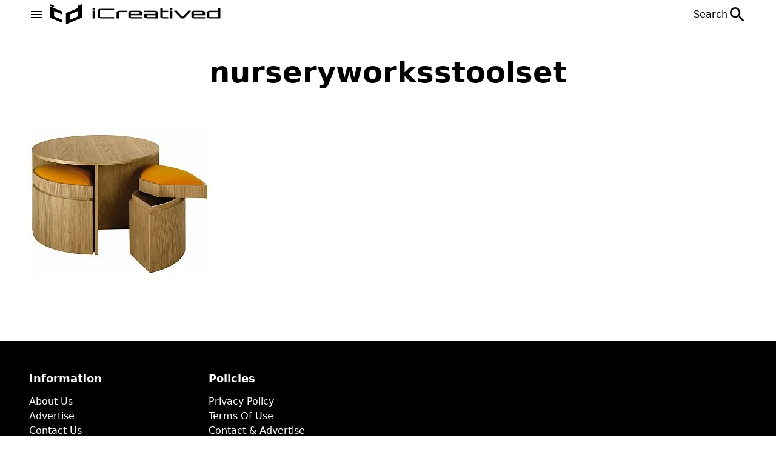

--- FILE ---
content_type: text/html; charset=UTF-8
request_url: https://icreatived.com/amazing-cool-furniture/nurseryworksstoolset/
body_size: 13151
content:
<!doctype html><html lang="en-US"><head><script data-no-optimize="1">var litespeed_docref=sessionStorage.getItem("litespeed_docref");litespeed_docref&&(Object.defineProperty(document,"referrer",{get:function(){return litespeed_docref}}),sessionStorage.removeItem("litespeed_docref"));</script> <meta http-equiv="content-type" content="text/html; charset=utf-8"><meta name="viewport" content="width=device-width, initial-scale=1"><meta name='robots' content='index, follow, max-image-preview:large, max-snippet:-1, max-video-preview:-1' /><title>nurseryworksstoolset | iCreatived</title><link rel="canonical" href="https://icreatived.com/amazing-cool-furniture/nurseryworksstoolset/" /><meta property="og:locale" content="en_US" /><meta property="og:type" content="article" /><meta property="og:title" content="nurseryworksstoolset | iCreatived" /><meta property="og:url" content="https://icreatived.com/amazing-cool-furniture/nurseryworksstoolset/" /><meta property="og:site_name" content="iCreatived" /><meta property="article:publisher" content="https://www.facebook.com/icreatived/" /><meta property="og:image" content="https://icreatived.com/amazing-cool-furniture/nurseryworksstoolset" /><meta property="og:image:width" content="300" /><meta property="og:image:height" content="300" /><meta property="og:image:type" content="image/jpeg" /><meta name="twitter:card" content="summary_large_image" /><meta name="twitter:site" content="@IcreativeDcom" /> <script type="application/ld+json" class="yoast-schema-graph">{"@context":"https://schema.org","@graph":[{"@type":"WebPage","@id":"https://icreatived.com/amazing-cool-furniture/nurseryworksstoolset/","url":"https://icreatived.com/amazing-cool-furniture/nurseryworksstoolset/","name":"nurseryworksstoolset | iCreatived","isPartOf":{"@id":"https://icreatived.com/#website"},"primaryImageOfPage":{"@id":"https://icreatived.com/amazing-cool-furniture/nurseryworksstoolset/#primaryimage"},"image":{"@id":"https://icreatived.com/amazing-cool-furniture/nurseryworksstoolset/#primaryimage"},"thumbnailUrl":"https://icreatived.com/wp-content/uploads/2012/05/nurseryworksstoolset.jpg","datePublished":"2014-08-10T14:01:17+00:00","breadcrumb":{"@id":"https://icreatived.com/amazing-cool-furniture/nurseryworksstoolset/#breadcrumb"},"inLanguage":"en-US","potentialAction":[{"@type":"ReadAction","target":["https://icreatived.com/amazing-cool-furniture/nurseryworksstoolset/"]}]},{"@type":"ImageObject","inLanguage":"en-US","@id":"https://icreatived.com/amazing-cool-furniture/nurseryworksstoolset/#primaryimage","url":"https://icreatived.com/wp-content/uploads/2012/05/nurseryworksstoolset.jpg","contentUrl":"https://icreatived.com/wp-content/uploads/2012/05/nurseryworksstoolset.jpg","width":300,"height":300},{"@type":"BreadcrumbList","@id":"https://icreatived.com/amazing-cool-furniture/nurseryworksstoolset/#breadcrumb","itemListElement":[{"@type":"ListItem","position":1,"name":"Amazing Cool Furniture","item":"https://icreatived.com/amazing-cool-furniture/"},{"@type":"ListItem","position":2,"name":"nurseryworksstoolset"}]},{"@type":"WebSite","@id":"https://icreatived.com/#website","url":"https://icreatived.com/","name":"iCreatived","description":"Interesting &amp; Creative Designs","potentialAction":[{"@type":"SearchAction","target":{"@type":"EntryPoint","urlTemplate":"https://icreatived.com/?s={search_term_string}"},"query-input":{"@type":"PropertyValueSpecification","valueRequired":true,"valueName":"search_term_string"}}],"inLanguage":"en-US"}]}</script> <style id='wp-img-auto-sizes-contain-inline-css' type='text/css'>img:is([sizes=auto i],[sizes^="auto," i]){contain-intrinsic-size:3000px 1500px}
/*# sourceURL=wp-img-auto-sizes-contain-inline-css */</style><link data-optimized="2" rel="stylesheet" href="https://icreatived.com/wp-content/litespeed/css/197a70e93a4c405aa933a006b68a5612.css?ver=f86c6" /><link rel="icon" href="https://icreatived.com/wp-content/uploads/2023/02/logo_icreatived_white-v1.png" sizes="32x32" /><link rel="icon" href="https://icreatived.com/wp-content/uploads/2023/02/logo_icreatived_white-v1.png" sizes="192x192" /><link rel="apple-touch-icon" href="https://icreatived.com/wp-content/uploads/2023/02/logo_icreatived_white-v1.png" /><meta name="msapplication-TileImage" content="https://icreatived.com/wp-content/uploads/2023/02/logo_icreatived_white-v1.png" /><link rel="preconnect" href="https://fonts.googleapis.com"><link rel="preconnect" href="https://fonts.gstatic.com" crossorigin><style id='global-styles-inline-css' type='text/css'>:root{--wp--preset--aspect-ratio--square: 1;--wp--preset--aspect-ratio--4-3: 4/3;--wp--preset--aspect-ratio--3-4: 3/4;--wp--preset--aspect-ratio--3-2: 3/2;--wp--preset--aspect-ratio--2-3: 2/3;--wp--preset--aspect-ratio--16-9: 16/9;--wp--preset--aspect-ratio--9-16: 9/16;--wp--preset--color--black: #000000;--wp--preset--color--cyan-bluish-gray: #abb8c3;--wp--preset--color--white: #ffffff;--wp--preset--color--pale-pink: #f78da7;--wp--preset--color--vivid-red: #cf2e2e;--wp--preset--color--luminous-vivid-orange: #ff6900;--wp--preset--color--luminous-vivid-amber: #fcb900;--wp--preset--color--light-green-cyan: #7bdcb5;--wp--preset--color--vivid-green-cyan: #00d084;--wp--preset--color--pale-cyan-blue: #8ed1fc;--wp--preset--color--vivid-cyan-blue: #0693e3;--wp--preset--color--vivid-purple: #9b51e0;--wp--preset--gradient--vivid-cyan-blue-to-vivid-purple: linear-gradient(135deg,rgb(6,147,227) 0%,rgb(155,81,224) 100%);--wp--preset--gradient--light-green-cyan-to-vivid-green-cyan: linear-gradient(135deg,rgb(122,220,180) 0%,rgb(0,208,130) 100%);--wp--preset--gradient--luminous-vivid-amber-to-luminous-vivid-orange: linear-gradient(135deg,rgb(252,185,0) 0%,rgb(255,105,0) 100%);--wp--preset--gradient--luminous-vivid-orange-to-vivid-red: linear-gradient(135deg,rgb(255,105,0) 0%,rgb(207,46,46) 100%);--wp--preset--gradient--very-light-gray-to-cyan-bluish-gray: linear-gradient(135deg,rgb(238,238,238) 0%,rgb(169,184,195) 100%);--wp--preset--gradient--cool-to-warm-spectrum: linear-gradient(135deg,rgb(74,234,220) 0%,rgb(151,120,209) 20%,rgb(207,42,186) 40%,rgb(238,44,130) 60%,rgb(251,105,98) 80%,rgb(254,248,76) 100%);--wp--preset--gradient--blush-light-purple: linear-gradient(135deg,rgb(255,206,236) 0%,rgb(152,150,240) 100%);--wp--preset--gradient--blush-bordeaux: linear-gradient(135deg,rgb(254,205,165) 0%,rgb(254,45,45) 50%,rgb(107,0,62) 100%);--wp--preset--gradient--luminous-dusk: linear-gradient(135deg,rgb(255,203,112) 0%,rgb(199,81,192) 50%,rgb(65,88,208) 100%);--wp--preset--gradient--pale-ocean: linear-gradient(135deg,rgb(255,245,203) 0%,rgb(182,227,212) 50%,rgb(51,167,181) 100%);--wp--preset--gradient--electric-grass: linear-gradient(135deg,rgb(202,248,128) 0%,rgb(113,206,126) 100%);--wp--preset--gradient--midnight: linear-gradient(135deg,rgb(2,3,129) 0%,rgb(40,116,252) 100%);--wp--preset--font-size--small: 13px;--wp--preset--font-size--medium: 20px;--wp--preset--font-size--large: 36px;--wp--preset--font-size--x-large: 42px;--wp--preset--spacing--20: 0.44rem;--wp--preset--spacing--30: 0.67rem;--wp--preset--spacing--40: 1rem;--wp--preset--spacing--50: 1.5rem;--wp--preset--spacing--60: 2.25rem;--wp--preset--spacing--70: 3.38rem;--wp--preset--spacing--80: 5.06rem;--wp--preset--shadow--natural: 6px 6px 9px rgba(0, 0, 0, 0.2);--wp--preset--shadow--deep: 12px 12px 50px rgba(0, 0, 0, 0.4);--wp--preset--shadow--sharp: 6px 6px 0px rgba(0, 0, 0, 0.2);--wp--preset--shadow--outlined: 6px 6px 0px -3px rgb(255, 255, 255), 6px 6px rgb(0, 0, 0);--wp--preset--shadow--crisp: 6px 6px 0px rgb(0, 0, 0);}:where(.is-layout-flex){gap: 0.5em;}:where(.is-layout-grid){gap: 0.5em;}body .is-layout-flex{display: flex;}.is-layout-flex{flex-wrap: wrap;align-items: center;}.is-layout-flex > :is(*, div){margin: 0;}body .is-layout-grid{display: grid;}.is-layout-grid > :is(*, div){margin: 0;}:where(.wp-block-columns.is-layout-flex){gap: 2em;}:where(.wp-block-columns.is-layout-grid){gap: 2em;}:where(.wp-block-post-template.is-layout-flex){gap: 1.25em;}:where(.wp-block-post-template.is-layout-grid){gap: 1.25em;}.has-black-color{color: var(--wp--preset--color--black) !important;}.has-cyan-bluish-gray-color{color: var(--wp--preset--color--cyan-bluish-gray) !important;}.has-white-color{color: var(--wp--preset--color--white) !important;}.has-pale-pink-color{color: var(--wp--preset--color--pale-pink) !important;}.has-vivid-red-color{color: var(--wp--preset--color--vivid-red) !important;}.has-luminous-vivid-orange-color{color: var(--wp--preset--color--luminous-vivid-orange) !important;}.has-luminous-vivid-amber-color{color: var(--wp--preset--color--luminous-vivid-amber) !important;}.has-light-green-cyan-color{color: var(--wp--preset--color--light-green-cyan) !important;}.has-vivid-green-cyan-color{color: var(--wp--preset--color--vivid-green-cyan) !important;}.has-pale-cyan-blue-color{color: var(--wp--preset--color--pale-cyan-blue) !important;}.has-vivid-cyan-blue-color{color: var(--wp--preset--color--vivid-cyan-blue) !important;}.has-vivid-purple-color{color: var(--wp--preset--color--vivid-purple) !important;}.has-black-background-color{background-color: var(--wp--preset--color--black) !important;}.has-cyan-bluish-gray-background-color{background-color: var(--wp--preset--color--cyan-bluish-gray) !important;}.has-white-background-color{background-color: var(--wp--preset--color--white) !important;}.has-pale-pink-background-color{background-color: var(--wp--preset--color--pale-pink) !important;}.has-vivid-red-background-color{background-color: var(--wp--preset--color--vivid-red) !important;}.has-luminous-vivid-orange-background-color{background-color: var(--wp--preset--color--luminous-vivid-orange) !important;}.has-luminous-vivid-amber-background-color{background-color: var(--wp--preset--color--luminous-vivid-amber) !important;}.has-light-green-cyan-background-color{background-color: var(--wp--preset--color--light-green-cyan) !important;}.has-vivid-green-cyan-background-color{background-color: var(--wp--preset--color--vivid-green-cyan) !important;}.has-pale-cyan-blue-background-color{background-color: var(--wp--preset--color--pale-cyan-blue) !important;}.has-vivid-cyan-blue-background-color{background-color: var(--wp--preset--color--vivid-cyan-blue) !important;}.has-vivid-purple-background-color{background-color: var(--wp--preset--color--vivid-purple) !important;}.has-black-border-color{border-color: var(--wp--preset--color--black) !important;}.has-cyan-bluish-gray-border-color{border-color: var(--wp--preset--color--cyan-bluish-gray) !important;}.has-white-border-color{border-color: var(--wp--preset--color--white) !important;}.has-pale-pink-border-color{border-color: var(--wp--preset--color--pale-pink) !important;}.has-vivid-red-border-color{border-color: var(--wp--preset--color--vivid-red) !important;}.has-luminous-vivid-orange-border-color{border-color: var(--wp--preset--color--luminous-vivid-orange) !important;}.has-luminous-vivid-amber-border-color{border-color: var(--wp--preset--color--luminous-vivid-amber) !important;}.has-light-green-cyan-border-color{border-color: var(--wp--preset--color--light-green-cyan) !important;}.has-vivid-green-cyan-border-color{border-color: var(--wp--preset--color--vivid-green-cyan) !important;}.has-pale-cyan-blue-border-color{border-color: var(--wp--preset--color--pale-cyan-blue) !important;}.has-vivid-cyan-blue-border-color{border-color: var(--wp--preset--color--vivid-cyan-blue) !important;}.has-vivid-purple-border-color{border-color: var(--wp--preset--color--vivid-purple) !important;}.has-vivid-cyan-blue-to-vivid-purple-gradient-background{background: var(--wp--preset--gradient--vivid-cyan-blue-to-vivid-purple) !important;}.has-light-green-cyan-to-vivid-green-cyan-gradient-background{background: var(--wp--preset--gradient--light-green-cyan-to-vivid-green-cyan) !important;}.has-luminous-vivid-amber-to-luminous-vivid-orange-gradient-background{background: var(--wp--preset--gradient--luminous-vivid-amber-to-luminous-vivid-orange) !important;}.has-luminous-vivid-orange-to-vivid-red-gradient-background{background: var(--wp--preset--gradient--luminous-vivid-orange-to-vivid-red) !important;}.has-very-light-gray-to-cyan-bluish-gray-gradient-background{background: var(--wp--preset--gradient--very-light-gray-to-cyan-bluish-gray) !important;}.has-cool-to-warm-spectrum-gradient-background{background: var(--wp--preset--gradient--cool-to-warm-spectrum) !important;}.has-blush-light-purple-gradient-background{background: var(--wp--preset--gradient--blush-light-purple) !important;}.has-blush-bordeaux-gradient-background{background: var(--wp--preset--gradient--blush-bordeaux) !important;}.has-luminous-dusk-gradient-background{background: var(--wp--preset--gradient--luminous-dusk) !important;}.has-pale-ocean-gradient-background{background: var(--wp--preset--gradient--pale-ocean) !important;}.has-electric-grass-gradient-background{background: var(--wp--preset--gradient--electric-grass) !important;}.has-midnight-gradient-background{background: var(--wp--preset--gradient--midnight) !important;}.has-small-font-size{font-size: var(--wp--preset--font-size--small) !important;}.has-medium-font-size{font-size: var(--wp--preset--font-size--medium) !important;}.has-large-font-size{font-size: var(--wp--preset--font-size--large) !important;}.has-x-large-font-size{font-size: var(--wp--preset--font-size--x-large) !important;}
/*# sourceURL=global-styles-inline-css */</style></head><body class="attachment wp-singular attachment-template-default single single-attachment postid-3809 attachmentid-3809 attachment-jpeg wp-theme-iCreatived"><header class="header"><div class="header--inner"><div class="header--left">
<button class="header--button">
<svg xmlns="https://www.w3.org/2000/svg" width="24" height="24" viewBox="0 0 24 24">
<path fill="currentColor" d="M3 6h18v2H3zm0 5h18v2H3zm0 5h18v2H3z" />
</svg>
</button>
<a href="https://icreatived.com" class="header--logo">
<img data-lazyloaded="1" src="[data-uri]" width="100%" height="100%" class="header--image" data-src="/wp-content/uploads/2022/12/siyaha.png">
</a></div>
<button class="header--search-btn">
<span class="header--search-btn--span">Search</span>
<svg xmlns="https://www.w3.org/2000/svg" width="32" height="32" viewBox="0 0 24 24">
<path fill="currentColor" d="M15.5 14h-.79l-.28-.27A6.471 6.471 0 0 0 16 9.5A6.5 6.5 0 1 0 9.5 16c1.61 0 3.09-.59 4.23-1.57l.27.28v.79l5 4.99L20.49 19l-4.99-5zm-6 0C7.01 14 5 11.99 5 9.5S7.01 5 9.5 5S14 7.01 14 9.5S11.99 14 9.5 14z">
</path>
</svg>
</button></div><div class="search-modal"><div class="search-modal--inner">
<button type="button" title="Close search modal" class="search-modal--close-btn">
<svg xmlns="https://www.w3.org/2000/svg" width="32" height="32" viewBox="0 0 24 24">
<path fill="currentColor" d="M13.46 12L19 17.54V19h-1.46L12 13.46L6.46 19H5v-1.46L10.54 12L5 6.46V5h1.46L12 10.54L17.54 5H19v1.46L13.46 12Z">
</path>
</svg>
</button><form role="search"  method="get" class="search-form" action="https://icreatived.com/">
<input type="search" placeholder="Search" id="search-form-1" required class="search-form--field" value="" name="s" />
<button type="submit" role="button" title="Search Button" class="search-form--submit">
<svg xmlns="https://www.w3.org/2000/svg" width="48" height="48" viewBox="0 0 24 24">
<path fill="currentColor" d="M15.5 14h-.79l-.28-.27a6.5 6.5 0 0 0 1.48-5.34c-.47-2.78-2.79-5-5.59-5.34a6.505 6.505 0 0 0-7.27 7.27c.34 2.8 2.56 5.12 5.34 5.59a6.5 6.5 0 0 0 5.34-1.48l.27.28v.79l4.25 4.25c.41.41 1.08.41 1.49 0c.41-.41.41-1.08 0-1.49L15.5 14zm-6 0C7.01 14 5 11.99 5 9.5S7.01 5 9.5 5S14 7.01 14 9.5S11.99 14 9.5 14z"></path>
</svg>
</button></form>                <span class="search-modal--span">Most searched words</span><ul class="search-modal--ul"><li>
<a class="search-modal--a" href="https://icreatived.com?s=caravan">Caravan</a></li><li>
<a class="search-modal--a" href="https://icreatived.com?s=ai">AI</a></li><li>
<a class="search-modal--a" href="https://icreatived.com?s=leonardo+da+vinci">leonardo da vinci</a></li></ul></div></div></header><aside class="aside"><div class="aside--inner"><div class="aside--header">
<a href="https://icreatived.com" class="aside--logo">
<img data-lazyloaded="1" src="[data-uri]" width="300" height="81" class="aside--image" data-src="https://icreatived.com/wp-content/uploads/2022/12/siyaha.png">
</a>
<button type="button" title="Menu close button" class="aside--close-btn">
<svg width="32" height="32" viewBox="0 0 24 24">
<path fill="currentColor" d="M13.46 12L19 17.54V19h-1.46L12 13.46L6.46 19H5v-1.46L10.54 12L5 6.46V5h1.46L12 10.54L17.54 5H19v1.46L13.46 12Z">
</path>
</svg>
</button></div><nav class="aside--nav"><ul id="menu-top-menu" class="aside--ul"><li id="menu-item-25630" class="menu-item menu-item-type-taxonomy menu-item-object-category menu-item-25630"><a href="https://icreatived.com/category/art/">Art</a></li><li id="menu-item-25627" class="menu-item menu-item-type-taxonomy menu-item-object-category menu-item-25627"><a href="https://icreatived.com/category/architecture/">Architecture</a></li><li id="menu-item-25639" class="menu-item menu-item-type-taxonomy menu-item-object-category menu-item-25639"><a href="https://icreatived.com/category/camping/">Camping</a></li><li id="menu-item-25636" class="menu-item menu-item-type-taxonomy menu-item-object-category menu-item-25636"><a href="https://icreatived.com/category/design/">Design</a></li><li id="menu-item-25631" class="menu-item menu-item-type-taxonomy menu-item-object-category menu-item-25631"><a href="https://icreatived.com/category/diy/">DIY</a></li><li id="menu-item-25638" class="menu-item menu-item-type-taxonomy menu-item-object-category menu-item-25638"><a href="https://icreatived.com/category/interior/">Interior</a></li><li id="menu-item-25628" class="menu-item menu-item-type-taxonomy menu-item-object-category menu-item-25628"><a href="https://icreatived.com/category/furniture/">Furniture</a></li><li id="menu-item-25637" class="menu-item menu-item-type-taxonomy menu-item-object-category menu-item-25637"><a href="https://icreatived.com/category/technology/">Technology</a></li><li id="menu-item-25629" class="menu-item menu-item-type-taxonomy menu-item-object-category menu-item-25629"><a href="https://icreatived.com/category/vehicle/">Vehicle</a></li><li id="menu-item-25632" class="menu-item menu-item-type-taxonomy menu-item-object-category menu-item-25632"><a href="https://icreatived.com/category/video/">Video</a></li></ul></nav><nav class="aside__info--nav"><ul id="menu-footer-information-menu" class="aside__info--ul"><li id="menu-item-25634" class="menu-item menu-item-type-post_type menu-item-object-page menu-item-25634"><a href="https://icreatived.com/about-us/">About Us</a></li><li id="menu-item-25635" class="menu-item menu-item-type-post_type menu-item-object-page menu-item-25635"><a href="https://icreatived.com/advertise/">Advertise</a></li><li id="menu-item-25633" class="menu-item menu-item-type-post_type menu-item-object-page menu-item-25633"><a href="https://icreatived.com/contact-us/">Contact Us</a></li></ul></nav><div class="aside--footer">
<span class="aside__footer--span">Follow Us!</span><nav><ul class="aside__footer--ul"><li>
<a target="_blank" class="aside__footer--a aside__footer--facebook" href="https://www.facebook.com/icreatived">
<svg width="32" height="32" viewBox="0 0 24 24">
<path fill="currentColor" d="M12 2.04c-5.5 0-10 4.49-10 10.02c0 5 3.66 9.15 8.44 9.9v-7H7.9v-2.9h2.54V9.85c0-2.51 1.49-3.89 3.78-3.89c1.09 0 2.23.19 2.23.19v2.47h-1.26c-1.24 0-1.63.77-1.63 1.56v1.88h2.78l-.45 2.9h-2.33v7a10 10 0 0 0 8.44-9.9c0-5.53-4.5-10.02-10-10.02Z">
</path>
</svg>
</a></li><li>
<a target="_blank" class="aside__footer--a aside__footer--instagram" href="https://www.instagram.com/interestingcreativedesign/">
<svg width="32" height="32" viewBox="0 0 24 24">
<path fill="currentColor" d="M7.8 2h8.4C19.4 2 22 4.6 22 7.8v8.4a5.8 5.8 0 0 1-5.8 5.8H7.8C4.6 22 2 19.4 2 16.2V7.8A5.8 5.8 0 0 1 7.8 2m-.2 2A3.6 3.6 0 0 0 4 7.6v8.8C4 18.39 5.61 20 7.6 20h8.8a3.6 3.6 0 0 0 3.6-3.6V7.6C20 5.61 18.39 4 16.4 4H7.6m9.65 1.5a1.25 1.25 0 0 1 1.25 1.25A1.25 1.25 0 0 1 17.25 8A1.25 1.25 0 0 1 16 6.75a1.25 1.25 0 0 1 1.25-1.25M12 7a5 5 0 0 1 5 5a5 5 0 0 1-5 5a5 5 0 0 1-5-5a5 5 0 0 1 5-5m0 2a3 3 0 0 0-3 3a3 3 0 0 0 3 3a3 3 0 0 0 3-3a3 3 0 0 0-3-3Z">
</path>
</svg>
</a></li><li>
<a target="_blank" class="aside__footer--a aside__footer--linkedin" href="https://www.linkedin.com/company/icreatived/">
<svg width="32" height="32" viewBox="0 0 24 24">
<path fill="currentColor" d="M19 3a2 2 0 0 1 2 2v14a2 2 0 0 1-2 2H5a2 2 0 0 1-2-2V5a2 2 0 0 1 2-2h14m-.5 15.5v-5.3a3.26 3.26 0 0 0-3.26-3.26c-.85 0-1.84.52-2.32 1.3v-1.11h-2.79v8.37h2.79v-4.93c0-.77.62-1.4 1.39-1.4a1.4 1.4 0 0 1 1.4 1.4v4.93h2.79M6.88 8.56a1.68 1.68 0 0 0 1.68-1.68c0-.93-.75-1.69-1.68-1.69a1.69 1.69 0 0 0-1.69 1.69c0 .93.76 1.68 1.69 1.68m1.39 9.94v-8.37H5.5v8.37h2.77Z">
</path>
</svg>
</a></li><li>
<a target="_blank" class="aside__footer--a  aside__footer--pinterest" href="https://tr.pinterest.com/icreatived/">
<svg width="32" height="32" viewBox="0 0 24 24">
<path fill="currentColor" d="M9.04 21.54c.96.29 1.93.46 2.96.46a10 10 0 0 0 10-10A10 10 0 0 0 12 2A10 10 0 0 0 2 12c0 4.25 2.67 7.9 6.44 9.34c-.09-.78-.18-2.07 0-2.96l1.15-4.94s-.29-.58-.29-1.5c0-1.38.86-2.41 1.84-2.41c.86 0 1.26.63 1.26 1.44c0 .86-.57 2.09-.86 3.27c-.17.98.52 1.84 1.52 1.84c1.78 0 3.16-1.9 3.16-4.58c0-2.4-1.72-4.04-4.19-4.04c-2.82 0-4.48 2.1-4.48 4.31c0 .86.28 1.73.74 2.3c.09.06.09.14.06.29l-.29 1.09c0 .17-.11.23-.28.11c-1.28-.56-2.02-2.38-2.02-3.85c0-3.16 2.24-6.03 6.56-6.03c3.44 0 6.12 2.47 6.12 5.75c0 3.44-2.13 6.2-5.18 6.2c-.97 0-1.92-.52-2.26-1.13l-.67 2.37c-.23.86-.86 2.01-1.29 2.7v-.03Z">
</path>
</svg>
</a></li><li>
<a target="_blank" class="aside__footer--a aside__footer--twitter" href="https://twitter.com/IcreativeDcom">
<svg width="32" height="32" viewBox="0 0 24 24">
<path fill="currentColor" d="M22.46 6c-.77.35-1.6.58-2.46.69c.88-.53 1.56-1.37 1.88-2.38c-.83.5-1.75.85-2.72 1.05C18.37 4.5 17.26 4 16 4c-2.35 0-4.27 1.92-4.27 4.29c0 .34.04.67.11.98C8.28 9.09 5.11 7.38 3 4.79c-.37.63-.58 1.37-.58 2.15c0 1.49.75 2.81 1.91 3.56c-.71 0-1.37-.2-1.95-.5v.03c0 2.08 1.48 3.82 3.44 4.21a4.22 4.22 0 0 1-1.93.07a4.28 4.28 0 0 0 4 2.98a8.521 8.521 0 0 1-5.33 1.84c-.34 0-.68-.02-1.02-.06C3.44 20.29 5.7 21 8.12 21C16 21 20.33 14.46 20.33 8.79c0-.19 0-.37-.01-.56c.84-.6 1.56-1.36 2.14-2.23Z">
</path>
</svg>
</a></li><li>
<a target="_blank" class="aside__footer--a aside__footer--youtube" href="https://www.youtube.com/c/icreatived">
<svg width="32" height="32" viewBox="0 0 24 24">
<path fill="currentColor" d="m10 15l5.19-3L10 9v6m11.56-7.83c.13.47.22 1.1.28 1.9c.07.8.1 1.49.1 2.09L22 12c0 2.19-.16 3.8-.44 4.83c-.25.9-.83 1.48-1.73 1.73c-.47.13-1.33.22-2.65.28c-1.3.07-2.49.1-3.59.1L12 19c-4.19 0-6.8-.16-7.83-.44c-.9-.25-1.48-.83-1.73-1.73c-.13-.47-.22-1.1-.28-1.9c-.07-.8-.1-1.49-.1-2.09L2 12c0-2.19.16-3.8.44-4.83c.25-.9.83-1.48 1.73-1.73c.47-.13 1.33-.22 2.65-.28c1.3-.07 2.49-.1 3.59-.1L12 5c4.19 0 6.8.16 7.83.44c.9.25 1.48.83 1.73 1.73Z">
</path>
</svg>
</a></li></ul></nav></div><div class="aside-space"></div></div></aside><main><section><div class="container"><h1 class="page-title">nurseryworksstoolset</h1><div class="content py-6"><article>
<img data-lazyloaded="1" src="[data-uri]" width="300" height="300" data-src="https://icreatived.com/wp-content/uploads/2012/05/nurseryworksstoolset.jpg.webp" class="attachment-full size-full" alt="" decoding="async" fetchpriority="high" data-srcset="https://icreatived.com/wp-content/uploads/2012/05/nurseryworksstoolset.jpg.webp 300w, https://icreatived.com/wp-content/uploads/2012/05/nurseryworksstoolset-150x150.jpg.webp 150w" data-sizes="(max-width: 300px) 100vw, 300px" /></article></div></div></section></main><footer class="footer"><div class="footer--inner"><div class="footer--information">
<span class="footer__info--span">Information</span><nav class="footer__info--nav"><ul id="menu-footer-information-menu-1" class="footer__info--ul"><li class="menu-item menu-item-type-post_type menu-item-object-page menu-item-25634"><a href="https://icreatived.com/about-us/">About Us</a></li><li class="menu-item menu-item-type-post_type menu-item-object-page menu-item-25635"><a href="https://icreatived.com/advertise/">Advertise</a></li><li class="menu-item menu-item-type-post_type menu-item-object-page menu-item-25633"><a href="https://icreatived.com/contact-us/">Contact Us</a></li></ul></nav></div><div class="footer--policy">
<span class="footer__policy--span">Policies</span><nav class="footer__policy--nav"><ul id="menu-footer-policies-menu" class="footer__policy--ul"><li id="menu-item-25640" class="menu-item menu-item-type-post_type menu-item-object-page menu-item-privacy-policy menu-item-25640"><a rel="privacy-policy" href="https://icreatived.com/privacy-policy/">Privacy Policy</a></li><li id="menu-item-25642" class="menu-item menu-item-type-post_type menu-item-object-page menu-item-25642"><a href="https://icreatived.com/terms-of-use/">Terms Of Use</a></li><li id="menu-item-25641" class="menu-item menu-item-type-post_type menu-item-object-page menu-item-25641"><a href="https://icreatived.com/contact/">Contact &#038; Advertise</a></li></ul></nav></div><div class="footer--newsletter"></div><div class="footer--line"></div><div class="footer--logo">
<a href="https://icreatived.com" title="iCreatived">
<img data-lazyloaded="1" src="[data-uri]" width="332" height="90" class="footer--logo-img" data-src="/wp-content/uploads/2022/12/logo_icreatived_white-footer.png">
</a>
<span>Photo copyright retained by respective owners.</span></div><div class="footer--social"><nav class="footer__social--nav"><ul class="footer__social--ul"><li>
<a target="_blank" class="footer__social--a footer__social--facebook" href="https://www.facebook.com/icreatived">
<svg width="28" height="28" viewBox="0 0 24 24">
<path fill="currentColor" d="M12 2.04c-5.5 0-10 4.49-10 10.02c0 5 3.66 9.15 8.44 9.9v-7H7.9v-2.9h2.54V9.85c0-2.51 1.49-3.89 3.78-3.89c1.09 0 2.23.19 2.23.19v2.47h-1.26c-1.24 0-1.63.77-1.63 1.56v1.88h2.78l-.45 2.9h-2.33v7a10 10 0 0 0 8.44-9.9c0-5.53-4.5-10.02-10-10.02Z">
</path>
</svg>
</a></li><li>
<a target="_blank" class="footer__social--a footer__social--instagram" href="https://www.instagram.com/interestingcreativedesign/">
<svg width="28" height="28" viewBox="0 0 24 24">
<path fill="currentColor" d="M7.8 2h8.4C19.4 2 22 4.6 22 7.8v8.4a5.8 5.8 0 0 1-5.8 5.8H7.8C4.6 22 2 19.4 2 16.2V7.8A5.8 5.8 0 0 1 7.8 2m-.2 2A3.6 3.6 0 0 0 4 7.6v8.8C4 18.39 5.61 20 7.6 20h8.8a3.6 3.6 0 0 0 3.6-3.6V7.6C20 5.61 18.39 4 16.4 4H7.6m9.65 1.5a1.25 1.25 0 0 1 1.25 1.25A1.25 1.25 0 0 1 17.25 8A1.25 1.25 0 0 1 16 6.75a1.25 1.25 0 0 1 1.25-1.25M12 7a5 5 0 0 1 5 5a5 5 0 0 1-5 5a5 5 0 0 1-5-5a5 5 0 0 1 5-5m0 2a3 3 0 0 0-3 3a3 3 0 0 0 3 3a3 3 0 0 0 3-3a3 3 0 0 0-3-3Z">
</path>
</svg>
</a></li><li>
<a target="_blank" class="footer__social--a footer__social--linkedin" href="https://www.linkedin.com/company/icreatived/">
<svg width="28" height="28" viewBox="0 0 24 24">
<path fill="currentColor" d="M19 3a2 2 0 0 1 2 2v14a2 2 0 0 1-2 2H5a2 2 0 0 1-2-2V5a2 2 0 0 1 2-2h14m-.5 15.5v-5.3a3.26 3.26 0 0 0-3.26-3.26c-.85 0-1.84.52-2.32 1.3v-1.11h-2.79v8.37h2.79v-4.93c0-.77.62-1.4 1.39-1.4a1.4 1.4 0 0 1 1.4 1.4v4.93h2.79M6.88 8.56a1.68 1.68 0 0 0 1.68-1.68c0-.93-.75-1.69-1.68-1.69a1.69 1.69 0 0 0-1.69 1.69c0 .93.76 1.68 1.69 1.68m1.39 9.94v-8.37H5.5v8.37h2.77Z">
</path>
</svg>
</a></li><li>
<a target="_blank" class="footer__social--a  footer__social--pinterest" href="https://tr.pinterest.com/icreatived/">
<svg width="28" height="28" viewBox="0 0 24 24">
<path fill="currentColor" d="M9.04 21.54c.96.29 1.93.46 2.96.46a10 10 0 0 0 10-10A10 10 0 0 0 12 2A10 10 0 0 0 2 12c0 4.25 2.67 7.9 6.44 9.34c-.09-.78-.18-2.07 0-2.96l1.15-4.94s-.29-.58-.29-1.5c0-1.38.86-2.41 1.84-2.41c.86 0 1.26.63 1.26 1.44c0 .86-.57 2.09-.86 3.27c-.17.98.52 1.84 1.52 1.84c1.78 0 3.16-1.9 3.16-4.58c0-2.4-1.72-4.04-4.19-4.04c-2.82 0-4.48 2.1-4.48 4.31c0 .86.28 1.73.74 2.3c.09.06.09.14.06.29l-.29 1.09c0 .17-.11.23-.28.11c-1.28-.56-2.02-2.38-2.02-3.85c0-3.16 2.24-6.03 6.56-6.03c3.44 0 6.12 2.47 6.12 5.75c0 3.44-2.13 6.2-5.18 6.2c-.97 0-1.92-.52-2.26-1.13l-.67 2.37c-.23.86-.86 2.01-1.29 2.7v-.03Z">
</path>
</svg>
</a></li><li>
<a target="_blank" class="footer__social--a footer__social--twitter" href="https://twitter.com/IcreativeDcom">
<svg width="28" height="28" viewBox="0 0 24 24">
<path fill="currentColor" d="M22.46 6c-.77.35-1.6.58-2.46.69c.88-.53 1.56-1.37 1.88-2.38c-.83.5-1.75.85-2.72 1.05C18.37 4.5 17.26 4 16 4c-2.35 0-4.27 1.92-4.27 4.29c0 .34.04.67.11.98C8.28 9.09 5.11 7.38 3 4.79c-.37.63-.58 1.37-.58 2.15c0 1.49.75 2.81 1.91 3.56c-.71 0-1.37-.2-1.95-.5v.03c0 2.08 1.48 3.82 3.44 4.21a4.22 4.22 0 0 1-1.93.07a4.28 4.28 0 0 0 4 2.98a8.521 8.521 0 0 1-5.33 1.84c-.34 0-.68-.02-1.02-.06C3.44 20.29 5.7 21 8.12 21C16 21 20.33 14.46 20.33 8.79c0-.19 0-.37-.01-.56c.84-.6 1.56-1.36 2.14-2.23Z">
</path>
</svg>
</a></li><li>
<a target="_blank" class="footer__social--a footer__social--youtube" href="https://www.youtube.com/c/icreatived">
<svg width="28" height="28" viewBox="0 0 24 24">
<path fill="currentColor" d="m10 15l5.19-3L10 9v6m11.56-7.83c.13.47.22 1.1.28 1.9c.07.8.1 1.49.1 2.09L22 12c0 2.19-.16 3.8-.44 4.83c-.25.9-.83 1.48-1.73 1.73c-.47.13-1.33.22-2.65.28c-1.3.07-2.49.1-3.59.1L12 19c-4.19 0-6.8-.16-7.83-.44c-.9-.25-1.48-.83-1.73-1.73c-.13-.47-.22-1.1-.28-1.9c-.07-.8-.1-1.49-.1-2.09L2 12c0-2.19.16-3.8.44-4.83c.25-.9.83-1.48 1.73-1.73c.47-.13 1.33-.22 2.65-.28c1.3-.07 2.49-.1 3.59-.1L12 5c4.19 0 6.8.16 7.83.44c.9.25 1.48.83 1.73 1.73Z">
</path>
</svg>
</a></li></ul></nav>
<span>Everything else © 2026 iCreatived.</span></div><div class="footer--build">
<a href="https://618media.com/en/" title="Created by 618Media.com for iCreatived." target="_blank">
<svg class="footer--build-svg" viewBox="0 0 679 112" fill="none" xmlns="https://www.w3.org/2000/svg">
<path d="M66.9378 45.0997C74.4926 52.6618 78.2521 61.8008 78.2521 72.5168C78.2521 83.2327 74.4926 92.3718 66.9378 99.9339C59.3472 107.532 50.2169 111.331 39.5471 111.331C28.8415 111.331 19.7112 107.532 12.1564 99.9339C4.56582 92.3718 0.770508 83.2327 0.770508 72.5168C0.770508 64.1304 3.20523 56.5325 8.11049 49.7947L34.4986 6.71582H52.9381L36.3605 33.8462C37.3988 33.7387 38.473 33.7028 39.5471 33.7028C50.2169 33.7387 59.3472 37.5376 66.9378 45.0997ZM39.5471 49.5438C33.1738 49.5438 27.8031 51.8017 23.3275 56.3174C18.8161 60.7973 16.5604 66.2091 16.5604 72.5526C16.5604 78.932 18.8161 84.3079 23.3275 88.7878C27.7673 93.3036 33.1738 95.5615 39.5471 95.5615C45.8487 95.5615 51.2553 93.3036 55.7667 88.7878C60.2065 84.3438 62.4622 78.932 62.4622 72.5526C62.4622 66.2091 60.2423 60.7973 55.7667 56.3174C51.2553 51.8017 45.8487 49.5438 39.5471 49.5438Z" fill="currentColor" />
<path d="M112.303 109.466V41.4789L97.8016 57.6424L86.0576 47.1056L128.092 0.263672V109.466H112.303Z" fill="currentColor" />
<path d="M179.221 4.09863C186.991 4.09863 193.65 6.85826 199.129 12.3417C204.571 17.8609 207.292 24.4554 207.292 32.1966V32.4117C207.256 41.1565 203.783 47.4642 196.909 51.4065C207.435 57.8934 212.734 66.7099 212.77 77.8201V77.9634C212.77 87.2817 209.512 95.2021 202.96 101.725C196.407 108.283 188.495 111.545 179.185 111.545H177.252C168.014 111.545 160.101 108.283 153.478 101.725C146.925 95.1663 143.667 87.2458 143.667 77.9634V77.8201C143.703 64.8104 149.253 55.9939 160.316 51.4065C152.976 47.4642 149.253 41.1206 149.145 32.4117V32.1966C149.145 24.4554 151.902 17.8251 157.38 12.3417C162.823 6.82242 169.446 4.09863 177.216 4.09863H179.221ZM179.221 97.5317C183.768 97.2091 187.707 95.453 191.037 92.2633C194.367 89.0736 196.3 85.203 196.873 80.5797C196.98 79.7196 197.016 78.8594 197.016 77.9993H197.088V77.9276C197.088 76.494 196.909 75.0963 196.515 73.6627C195.62 69.5412 193.579 66.0648 190.392 63.2693C187.17 60.4022 183.446 58.8611 179.221 58.5744H177.288C173.063 58.8611 169.375 60.438 166.188 63.2693C163.002 66.0648 160.961 69.5412 159.994 73.6627C159.672 75.0963 159.493 76.5299 159.493 77.9993C159.493 78.8594 159.564 79.7196 159.708 80.5797C160.28 85.1671 162.214 89.0736 165.472 92.2633C168.802 95.453 172.74 97.2091 177.288 97.5317H179.221ZM179.221 45.5289C184.807 45.0988 188.602 42.2675 190.607 37.0708C191.287 35.5655 191.61 33.9886 191.61 32.3758V32.2325H191.538C191.538 31.0856 191.395 29.9746 191.108 28.8994C190.392 26.1398 188.96 23.8461 186.776 21.9824C184.592 20.1905 182.086 19.1511 179.221 18.9361H177.288C174.459 19.187 171.917 20.1905 169.733 21.9824C167.585 23.8461 166.188 26.1398 165.472 28.8994C165.15 29.9746 164.971 31.1215 164.971 32.2325V32.3758C164.971 33.9886 165.293 35.5655 165.902 37.0708C167.943 42.3033 171.738 45.0988 177.288 45.5289H179.221Z" fill="currentColor" />
<path d="M223.476 109.466L237.905 1.48242L291.254 82.4076L344.675 1.48242L359.104 109.466H343.278L334.363 45.3139L291.254 109.395L248.217 45.3139L239.337 109.466H223.476Z" fill="currentColor" />
<path d="M432.398 106.061C425.559 109.681 418.291 111.473 410.557 111.473C399.099 111.473 389.324 107.423 381.268 99.3589C373.177 91.2592 369.095 81.4392 369.095 69.9707C369.095 58.5379 373.141 48.7538 381.268 40.6541C389.324 32.5544 399.099 28.4688 410.557 28.4688C417.825 28.4688 424.628 30.2607 430.965 33.8805C437.303 37.5003 442.387 42.4461 446.111 48.7538L450.228 55.5991L392.977 88.7146C397.918 93.3737 403.754 95.7033 410.557 95.7033C415.569 95.7033 420.26 94.6281 424.628 92.4419C429.032 90.2199 432.648 87.1377 435.441 83.1954L448.939 91.3309C444.75 97.5311 439.201 102.441 432.398 106.061ZM385.386 74.8806L427.421 50.6174C426.096 49.4706 424.7 48.4671 423.232 47.6428C419.329 45.4566 415.14 44.3814 410.557 44.3814C403.432 44.3814 397.381 46.8902 392.404 51.8718C387.391 56.8893 384.849 62.9462 384.849 70.0423C384.885 71.6193 385.028 73.2679 385.386 74.8806Z" fill="currentColor" />
<path d="M472.639 40.6198C480.696 32.5201 490.47 28.4344 501.928 28.4344C512.633 28.4344 521.191 32.3051 527.6 40.0464V6.71582H543.39V109.467H527.6V99.9339C521.191 107.639 512.633 111.474 501.928 111.474C490.47 111.474 480.696 107.424 472.639 99.3604C464.548 91.2607 460.466 81.4408 460.466 69.9722C460.466 58.5395 464.548 48.7553 472.639 40.6198ZM527.636 69.9722C527.6 62.9119 525.058 56.855 520.081 51.8017C515.068 46.82 509.017 44.3113 501.928 44.3113C494.803 44.3113 488.787 46.82 483.775 51.8017C478.762 56.8192 476.22 62.876 476.22 69.9722C476.22 77.1042 478.726 83.1611 483.775 88.2144C488.752 93.1961 494.803 95.7048 501.928 95.7048C508.981 95.7048 515.032 93.1961 520.081 88.2144C525.058 83.1969 527.564 77.1401 527.636 70.0439V69.9722Z" fill="currentColor" />
<path d="M578.41 22.4126H562.62V6.60742H578.41V22.4126ZM578.41 109.466H562.62V30.4406H578.41V109.466Z" fill="currentColor" />
<path d="M662.621 40.0448V30.4399H678.411V109.466H662.621V99.9323C656.212 107.638 647.655 111.473 636.949 111.473C625.492 111.473 615.717 107.423 607.661 99.3589C599.569 91.2592 595.487 81.4392 595.487 69.9707C595.487 58.5379 599.533 48.7538 607.661 40.6541C615.717 32.5544 625.492 28.4688 636.949 28.4688C647.655 28.4688 656.212 32.3394 662.621 40.0448ZM662.621 69.9707C662.586 62.9103 660.043 56.8535 655.066 51.8001C650.054 46.8185 644.003 44.3097 636.913 44.3097C629.788 44.3097 623.773 46.8185 618.76 51.8001C613.748 56.8176 611.206 62.8745 611.206 69.9707C611.206 77.1027 613.712 83.1595 618.76 88.2129C623.737 93.1945 629.788 95.7033 636.913 95.7033C643.967 95.7033 650.018 93.1945 655.066 88.2129C660.043 83.1954 662.55 77.1385 662.621 70.0423V69.9707Z" fill="currentColor" />
</svg>
</a></div></div></footer> <script type="speculationrules">{"prefetch":[{"source":"document","where":{"and":[{"href_matches":"/*"},{"not":{"href_matches":["/wp-*.php","/wp-admin/*","/wp-content/uploads/*","/wp-content/*","/wp-content/plugins/*","/wp-content/themes/iCreatived/*","/*\\?(.+)"]}},{"not":{"selector_matches":"a[rel~=\"nofollow\"]"}},{"not":{"selector_matches":".no-prefetch, .no-prefetch a"}}]},"eagerness":"conservative"}]}</script> <script id="index-js-extra" type="litespeed/javascript">var ajax={"url":"https://icreatived.com/wp-admin/admin-ajax.php","id":"3809"}</script> <script data-no-optimize="1">window.lazyLoadOptions=Object.assign({},{threshold:300},window.lazyLoadOptions||{});!function(t,e){"object"==typeof exports&&"undefined"!=typeof module?module.exports=e():"function"==typeof define&&define.amd?define(e):(t="undefined"!=typeof globalThis?globalThis:t||self).LazyLoad=e()}(this,function(){"use strict";function e(){return(e=Object.assign||function(t){for(var e=1;e<arguments.length;e++){var n,a=arguments[e];for(n in a)Object.prototype.hasOwnProperty.call(a,n)&&(t[n]=a[n])}return t}).apply(this,arguments)}function o(t){return e({},at,t)}function l(t,e){return t.getAttribute(gt+e)}function c(t){return l(t,vt)}function s(t,e){return function(t,e,n){e=gt+e;null!==n?t.setAttribute(e,n):t.removeAttribute(e)}(t,vt,e)}function i(t){return s(t,null),0}function r(t){return null===c(t)}function u(t){return c(t)===_t}function d(t,e,n,a){t&&(void 0===a?void 0===n?t(e):t(e,n):t(e,n,a))}function f(t,e){et?t.classList.add(e):t.className+=(t.className?" ":"")+e}function _(t,e){et?t.classList.remove(e):t.className=t.className.replace(new RegExp("(^|\\s+)"+e+"(\\s+|$)")," ").replace(/^\s+/,"").replace(/\s+$/,"")}function g(t){return t.llTempImage}function v(t,e){!e||(e=e._observer)&&e.unobserve(t)}function b(t,e){t&&(t.loadingCount+=e)}function p(t,e){t&&(t.toLoadCount=e)}function n(t){for(var e,n=[],a=0;e=t.children[a];a+=1)"SOURCE"===e.tagName&&n.push(e);return n}function h(t,e){(t=t.parentNode)&&"PICTURE"===t.tagName&&n(t).forEach(e)}function a(t,e){n(t).forEach(e)}function m(t){return!!t[lt]}function E(t){return t[lt]}function I(t){return delete t[lt]}function y(e,t){var n;m(e)||(n={},t.forEach(function(t){n[t]=e.getAttribute(t)}),e[lt]=n)}function L(a,t){var o;m(a)&&(o=E(a),t.forEach(function(t){var e,n;e=a,(t=o[n=t])?e.setAttribute(n,t):e.removeAttribute(n)}))}function k(t,e,n){f(t,e.class_loading),s(t,st),n&&(b(n,1),d(e.callback_loading,t,n))}function A(t,e,n){n&&t.setAttribute(e,n)}function O(t,e){A(t,rt,l(t,e.data_sizes)),A(t,it,l(t,e.data_srcset)),A(t,ot,l(t,e.data_src))}function w(t,e,n){var a=l(t,e.data_bg_multi),o=l(t,e.data_bg_multi_hidpi);(a=nt&&o?o:a)&&(t.style.backgroundImage=a,n=n,f(t=t,(e=e).class_applied),s(t,dt),n&&(e.unobserve_completed&&v(t,e),d(e.callback_applied,t,n)))}function x(t,e){!e||0<e.loadingCount||0<e.toLoadCount||d(t.callback_finish,e)}function M(t,e,n){t.addEventListener(e,n),t.llEvLisnrs[e]=n}function N(t){return!!t.llEvLisnrs}function z(t){if(N(t)){var e,n,a=t.llEvLisnrs;for(e in a){var o=a[e];n=e,o=o,t.removeEventListener(n,o)}delete t.llEvLisnrs}}function C(t,e,n){var a;delete t.llTempImage,b(n,-1),(a=n)&&--a.toLoadCount,_(t,e.class_loading),e.unobserve_completed&&v(t,n)}function R(i,r,c){var l=g(i)||i;N(l)||function(t,e,n){N(t)||(t.llEvLisnrs={});var a="VIDEO"===t.tagName?"loadeddata":"load";M(t,a,e),M(t,"error",n)}(l,function(t){var e,n,a,o;n=r,a=c,o=u(e=i),C(e,n,a),f(e,n.class_loaded),s(e,ut),d(n.callback_loaded,e,a),o||x(n,a),z(l)},function(t){var e,n,a,o;n=r,a=c,o=u(e=i),C(e,n,a),f(e,n.class_error),s(e,ft),d(n.callback_error,e,a),o||x(n,a),z(l)})}function T(t,e,n){var a,o,i,r,c;t.llTempImage=document.createElement("IMG"),R(t,e,n),m(c=t)||(c[lt]={backgroundImage:c.style.backgroundImage}),i=n,r=l(a=t,(o=e).data_bg),c=l(a,o.data_bg_hidpi),(r=nt&&c?c:r)&&(a.style.backgroundImage='url("'.concat(r,'")'),g(a).setAttribute(ot,r),k(a,o,i)),w(t,e,n)}function G(t,e,n){var a;R(t,e,n),a=e,e=n,(t=Et[(n=t).tagName])&&(t(n,a),k(n,a,e))}function D(t,e,n){var a;a=t,(-1<It.indexOf(a.tagName)?G:T)(t,e,n)}function S(t,e,n){var a;t.setAttribute("loading","lazy"),R(t,e,n),a=e,(e=Et[(n=t).tagName])&&e(n,a),s(t,_t)}function V(t){t.removeAttribute(ot),t.removeAttribute(it),t.removeAttribute(rt)}function j(t){h(t,function(t){L(t,mt)}),L(t,mt)}function F(t){var e;(e=yt[t.tagName])?e(t):m(e=t)&&(t=E(e),e.style.backgroundImage=t.backgroundImage)}function P(t,e){var n;F(t),n=e,r(e=t)||u(e)||(_(e,n.class_entered),_(e,n.class_exited),_(e,n.class_applied),_(e,n.class_loading),_(e,n.class_loaded),_(e,n.class_error)),i(t),I(t)}function U(t,e,n,a){var o;n.cancel_on_exit&&(c(t)!==st||"IMG"===t.tagName&&(z(t),h(o=t,function(t){V(t)}),V(o),j(t),_(t,n.class_loading),b(a,-1),i(t),d(n.callback_cancel,t,e,a)))}function $(t,e,n,a){var o,i,r=(i=t,0<=bt.indexOf(c(i)));s(t,"entered"),f(t,n.class_entered),_(t,n.class_exited),o=t,i=a,n.unobserve_entered&&v(o,i),d(n.callback_enter,t,e,a),r||D(t,n,a)}function q(t){return t.use_native&&"loading"in HTMLImageElement.prototype}function H(t,o,i){t.forEach(function(t){return(a=t).isIntersecting||0<a.intersectionRatio?$(t.target,t,o,i):(e=t.target,n=t,a=o,t=i,void(r(e)||(f(e,a.class_exited),U(e,n,a,t),d(a.callback_exit,e,n,t))));var e,n,a})}function B(e,n){var t;tt&&!q(e)&&(n._observer=new IntersectionObserver(function(t){H(t,e,n)},{root:(t=e).container===document?null:t.container,rootMargin:t.thresholds||t.threshold+"px"}))}function J(t){return Array.prototype.slice.call(t)}function K(t){return t.container.querySelectorAll(t.elements_selector)}function Q(t){return c(t)===ft}function W(t,e){return e=t||K(e),J(e).filter(r)}function X(e,t){var n;(n=K(e),J(n).filter(Q)).forEach(function(t){_(t,e.class_error),i(t)}),t.update()}function t(t,e){var n,a,t=o(t);this._settings=t,this.loadingCount=0,B(t,this),n=t,a=this,Y&&window.addEventListener("online",function(){X(n,a)}),this.update(e)}var Y="undefined"!=typeof window,Z=Y&&!("onscroll"in window)||"undefined"!=typeof navigator&&/(gle|ing|ro)bot|crawl|spider/i.test(navigator.userAgent),tt=Y&&"IntersectionObserver"in window,et=Y&&"classList"in document.createElement("p"),nt=Y&&1<window.devicePixelRatio,at={elements_selector:".lazy",container:Z||Y?document:null,threshold:300,thresholds:null,data_src:"src",data_srcset:"srcset",data_sizes:"sizes",data_bg:"bg",data_bg_hidpi:"bg-hidpi",data_bg_multi:"bg-multi",data_bg_multi_hidpi:"bg-multi-hidpi",data_poster:"poster",class_applied:"applied",class_loading:"litespeed-loading",class_loaded:"litespeed-loaded",class_error:"error",class_entered:"entered",class_exited:"exited",unobserve_completed:!0,unobserve_entered:!1,cancel_on_exit:!0,callback_enter:null,callback_exit:null,callback_applied:null,callback_loading:null,callback_loaded:null,callback_error:null,callback_finish:null,callback_cancel:null,use_native:!1},ot="src",it="srcset",rt="sizes",ct="poster",lt="llOriginalAttrs",st="loading",ut="loaded",dt="applied",ft="error",_t="native",gt="data-",vt="ll-status",bt=[st,ut,dt,ft],pt=[ot],ht=[ot,ct],mt=[ot,it,rt],Et={IMG:function(t,e){h(t,function(t){y(t,mt),O(t,e)}),y(t,mt),O(t,e)},IFRAME:function(t,e){y(t,pt),A(t,ot,l(t,e.data_src))},VIDEO:function(t,e){a(t,function(t){y(t,pt),A(t,ot,l(t,e.data_src))}),y(t,ht),A(t,ct,l(t,e.data_poster)),A(t,ot,l(t,e.data_src)),t.load()}},It=["IMG","IFRAME","VIDEO"],yt={IMG:j,IFRAME:function(t){L(t,pt)},VIDEO:function(t){a(t,function(t){L(t,pt)}),L(t,ht),t.load()}},Lt=["IMG","IFRAME","VIDEO"];return t.prototype={update:function(t){var e,n,a,o=this._settings,i=W(t,o);{if(p(this,i.length),!Z&&tt)return q(o)?(e=o,n=this,i.forEach(function(t){-1!==Lt.indexOf(t.tagName)&&S(t,e,n)}),void p(n,0)):(t=this._observer,o=i,t.disconnect(),a=t,void o.forEach(function(t){a.observe(t)}));this.loadAll(i)}},destroy:function(){this._observer&&this._observer.disconnect(),K(this._settings).forEach(function(t){I(t)}),delete this._observer,delete this._settings,delete this.loadingCount,delete this.toLoadCount},loadAll:function(t){var e=this,n=this._settings;W(t,n).forEach(function(t){v(t,e),D(t,n,e)})},restoreAll:function(){var e=this._settings;K(e).forEach(function(t){P(t,e)})}},t.load=function(t,e){e=o(e);D(t,e)},t.resetStatus=function(t){i(t)},t}),function(t,e){"use strict";function n(){e.body.classList.add("litespeed_lazyloaded")}function a(){console.log("[LiteSpeed] Start Lazy Load"),o=new LazyLoad(Object.assign({},t.lazyLoadOptions||{},{elements_selector:"[data-lazyloaded]",callback_finish:n})),i=function(){o.update()},t.MutationObserver&&new MutationObserver(i).observe(e.documentElement,{childList:!0,subtree:!0,attributes:!0})}var o,i;t.addEventListener?t.addEventListener("load",a,!1):t.attachEvent("onload",a)}(window,document);</script><script data-no-optimize="1">window.litespeed_ui_events=window.litespeed_ui_events||["mouseover","click","keydown","wheel","touchmove","touchstart"];var urlCreator=window.URL||window.webkitURL;function litespeed_load_delayed_js_force(){console.log("[LiteSpeed] Start Load JS Delayed"),litespeed_ui_events.forEach(e=>{window.removeEventListener(e,litespeed_load_delayed_js_force,{passive:!0})}),document.querySelectorAll("iframe[data-litespeed-src]").forEach(e=>{e.setAttribute("src",e.getAttribute("data-litespeed-src"))}),"loading"==document.readyState?window.addEventListener("DOMContentLoaded",litespeed_load_delayed_js):litespeed_load_delayed_js()}litespeed_ui_events.forEach(e=>{window.addEventListener(e,litespeed_load_delayed_js_force,{passive:!0})});async function litespeed_load_delayed_js(){let t=[];for(var d in document.querySelectorAll('script[type="litespeed/javascript"]').forEach(e=>{t.push(e)}),t)await new Promise(e=>litespeed_load_one(t[d],e));document.dispatchEvent(new Event("DOMContentLiteSpeedLoaded")),window.dispatchEvent(new Event("DOMContentLiteSpeedLoaded"))}function litespeed_load_one(t,e){console.log("[LiteSpeed] Load ",t);var d=document.createElement("script");d.addEventListener("load",e),d.addEventListener("error",e),t.getAttributeNames().forEach(e=>{"type"!=e&&d.setAttribute("data-src"==e?"src":e,t.getAttribute(e))});let a=!(d.type="text/javascript");!d.src&&t.textContent&&(d.src=litespeed_inline2src(t.textContent),a=!0),t.after(d),t.remove(),a&&e()}function litespeed_inline2src(t){try{var d=urlCreator.createObjectURL(new Blob([t.replace(/^(?:<!--)?(.*?)(?:-->)?$/gm,"$1")],{type:"text/javascript"}))}catch(e){d="data:text/javascript;base64,"+btoa(t.replace(/^(?:<!--)?(.*?)(?:-->)?$/gm,"$1"))}return d}</script><script data-no-optimize="1">var litespeed_vary=document.cookie.replace(/(?:(?:^|.*;\s*)_lscache_vary\s*\=\s*([^;]*).*$)|^.*$/,"");litespeed_vary||fetch("/wp-content/plugins/litespeed-cache/guest.vary.php",{method:"POST",cache:"no-cache",redirect:"follow"}).then(e=>e.json()).then(e=>{console.log(e),e.hasOwnProperty("reload")&&"yes"==e.reload&&(sessionStorage.setItem("litespeed_docref",document.referrer),window.location.reload(!0))});</script><script data-optimized="1" type="litespeed/javascript" data-src="https://icreatived.com/wp-content/litespeed/js/e802d1d163712658793d3dfbd2c04430.js?ver=f86c6"></script><script defer src="https://static.cloudflareinsights.com/beacon.min.js/vcd15cbe7772f49c399c6a5babf22c1241717689176015" integrity="sha512-ZpsOmlRQV6y907TI0dKBHq9Md29nnaEIPlkf84rnaERnq6zvWvPUqr2ft8M1aS28oN72PdrCzSjY4U6VaAw1EQ==" data-cf-beacon='{"version":"2024.11.0","token":"632669e850d84f0a8fbef277034e3524","r":1,"server_timing":{"name":{"cfCacheStatus":true,"cfEdge":true,"cfExtPri":true,"cfL4":true,"cfOrigin":true,"cfSpeedBrain":true},"location_startswith":null}}' crossorigin="anonymous"></script>
</body></html>
<!-- Page optimized by LiteSpeed Cache @2026-01-27 19:33:02 -->

<!-- Page cached by LiteSpeed Cache 7.7 on 2026-01-27 19:33:02 -->
<!-- Guest Mode -->
<!-- QUIC.cloud CCSS in queue -->
<!-- QUIC.cloud UCSS in queue -->